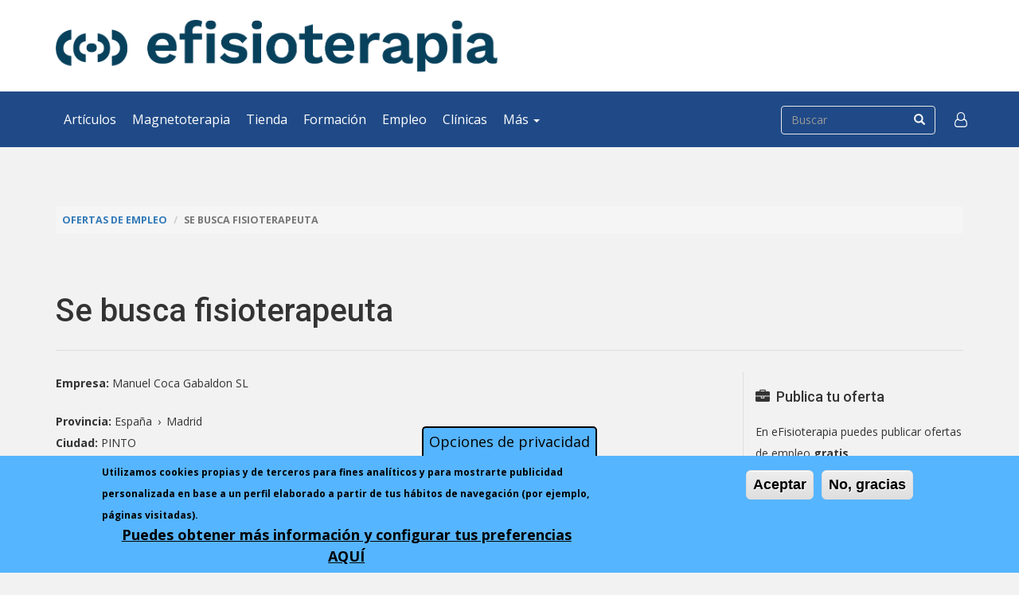

--- FILE ---
content_type: text/html; charset=utf-8
request_url: https://www.efisioterapia.net/empleo/186420-se-busca-fisioterapeuta
body_size: 10929
content:
<!DOCTYPE html>
<html lang="es" dir="ltr" prefix="fb: http://www.facebook.com/2008/fbml og: http://ogp.me/ns# content: http://purl.org/rss/1.0/modules/content/ dc: http://purl.org/dc/terms/ foaf: http://xmlns.com/foaf/0.1/ rdfs: http://www.w3.org/2000/01/rdf-schema# sioc: http://rdfs.org/sioc/ns# sioct: http://rdfs.org/sioc/types# skos: http://www.w3.org/2004/02/skos/core# xsd: http://www.w3.org/2001/XMLSchema#">
<head>
 <link rel="profile" href="http://www.w3.org/1999/xhtml/vocab" />
  <meta name="viewport" content="width=device-width, initial-scale=1.0">
  <!--[if IE]><![endif]-->
<link rel="dns-prefetch" href="//www.google-analytics.com" />
<link rel="preconnect" href="//www.google-analytics.com" />
<link rel="dns-prefetch" href="//stats.g.doubleclick.net" />
<link rel="preconnect" href="//stats.g.doubleclick.net" />
<link rel="dns-prefetch" href="//ajax.googleapis.com" />
<link rel="preconnect" href="//ajax.googleapis.com" />
<link rel="dns-prefetch" href="//cdn.jsdelivr.net" />
<link rel="preconnect" href="//cdn.jsdelivr.net" />
<link rel="dns-prefetch" href="//www.googletagservices.com" />
<link rel="preconnect" href="//www.googletagservices.com" />
<link rel="dns-prefetch" href="//www.googletagmanager.com" />
<link rel="preconnect" href="//www.googletagmanager.com" />
<meta http-equiv="Content-Type" content="text/html; charset=utf-8" />
<meta name="description" content="Oferta de empleo para fisioterapeutas: Se busca fisioterapeuta para JORNADA COMPLETA. De lunes a viernes, de lunes a jueves de 9 A 13.00 Y DE 16.00 A 20.00 y viernes de 9 A 13.00 Y DE 15.00 A 19.00. Contrato laboral." />
<meta name="generator" content="Drupal 7 (http://drupal.org)" />
<link rel="canonical" href="https://www.efisioterapia.net/empleo/186420-se-busca-fisioterapeuta" />
<meta property="og:site_name" content="eFisioterapia" />
<meta property="og:type" content="article" />
<meta property="og:url" content="https://www.efisioterapia.net/empleo/186420-se-busca-fisioterapeuta" />
<meta property="og:title" content="Se busca fisioterapeuta" />
<meta property="og:description" content="Se busca fisioterapeuta para JORNADA COMPLETA. De lunes a viernes, de lunes a jueves de 9 A 13.00 Y DE 16.00 A 20.00 y viernes de 9 A 13.00 Y DE 15.00 A 19.00. Contrato laboral." />
<meta property="og:updated_time" content="2023-06-06T12:05:43+02:00" />
<meta name="twitter:card" content="summary" />
<meta name="twitter:url" content="https://www.efisioterapia.net/empleo/186420-se-busca-fisioterapeuta" />
<meta name="twitter:title" content="Se busca fisioterapeuta" />
<meta name="twitter:description" content="Se busca fisioterapeuta para JORNADA COMPLETA. De lunes a viernes, de lunes a jueves de 9 A 13.00 Y DE 16.00 A 20.00 y viernes de 9 A 13.00 Y DE 15.00 A 19.00. Contrato laboral." />
<meta property="article:published_time" content="2023-02-08T04:48:45+01:00" />
<meta property="article:modified_time" content="2023-06-06T12:05:43+02:00" />
<meta name="theme-color" content="#006efe" />
<link rel="shortcut icon" href="https://www.efisioterapia.net/sites/default/files/favicon/favicon.ico" type="image/vnd.microsoft.icon" />
<link rel="icon" href="https://www.efisioterapia.net/sites/default/files/favicon/favicon-16x16.png" sizes="16x16" />
<link rel="icon" href="https://www.efisioterapia.net/sites/default/files/favicon/favicon-32x32.png" sizes="32x32" />
<link rel="icon" href="https://www.efisioterapia.net/sites/default/files/favicon/favicon-96x96.png" sizes="96x96" />
<link rel="icon" href="https://www.efisioterapia.net/sites/default/files/favicon/android-icon-192x192.png" sizes="192x192" />
<link rel="apple-touch-icon" href="https://www.efisioterapia.net/sites/default/files/favicon/apple-icon-60x60.png" />
<link rel="apple-touch-icon" href="https://www.efisioterapia.net/sites/default/files/favicon/apple-icon-72x72.png" sizes="72x72" />
<link rel="apple-touch-icon" href="https://www.efisioterapia.net/sites/default/files/favicon/apple-icon-76x76.png" sizes="76x76" />
<link rel="apple-touch-icon" href="https://www.efisioterapia.net/sites/default/files/favicon/apple-icon-114x114.png" sizes="114x114" />
<link rel="apple-touch-icon" href="https://www.efisioterapia.net/sites/default/files/favicon/apple-icon-120x120.png" sizes="120x120" />
<link rel="apple-touch-icon" href="https://www.efisioterapia.net/sites/default/files/favicon/apple-icon-144x144.png" sizes="144x144" />
<link rel="apple-touch-icon" href="https://www.efisioterapia.net/sites/default/files/favicon/apple-icon-152x152.png" sizes="152x152" />
<link rel="apple-touch-icon" href="https://www.efisioterapia.net/sites/default/files/favicon/apple-icon-180x180.png" sizes="180x180" />
<link rel="apple-touch-icon-precomposed" href="https://www.efisioterapia.net/sites/default/files/favicon/apple-icon-57x57.png" />
<link rel="apple-touch-icon-precomposed" href="https://www.efisioterapia.net/sites/default/files/favicon/apple-icon-72x72.png" sizes="72x72" />
<link rel="apple-touch-icon-precomposed" href="https://www.efisioterapia.net/sites/default/files/favicon/apple-icon-76x76.png" sizes="76x76" />
<link rel="apple-touch-icon-precomposed" href="https://www.efisioterapia.net/sites/default/files/favicon/apple-icon-114x114.png" sizes="114x114" />
<link rel="apple-touch-icon-precomposed" href="https://www.efisioterapia.net/sites/default/files/favicon/apple-icon-120x120.png" sizes="120x120" />
<link rel="apple-touch-icon-precomposed" href="https://www.efisioterapia.net/sites/default/files/favicon/apple-icon-144x144.png" sizes="144x144" />
<link rel="apple-touch-icon-precomposed" href="https://www.efisioterapia.net/sites/default/files/favicon/apple-icon-152x152.png" sizes="152x152" />
<link rel="apple-touch-icon-precomposed" href="https://www.efisioterapia.net/sites/default/files/favicon/apple-icon-180x180.png" sizes="180x180" />
  <title>Se busca fisioterapeuta para Manuel Coca Gabaldon SL en PINTO | eFisioterapia</title>
  <script type="text/javascript">
<!--//--><![CDATA[//><!--
for(var fonts=document.cookie.split("advaggf"),i=0;i<fonts.length;i++){var font=fonts[i].split("="),pos=font[0].indexOf("ont_");-1!==pos&&(window.document.documentElement.className+=" "+font[0].substr(4).replace(/[^a-zA-Z0-9\-]/g,""))}if(void 0!==Storage){fonts=JSON.parse(localStorage.getItem("advagg_fonts"));var current_time=(new Date).getTime();for(var key in fonts)fonts[key]>=current_time&&(window.document.documentElement.className+=" "+key.replace(/[^a-zA-Z0-9\-]/g,""))}
//--><!]]>
</script>
<link type="text/css" rel="stylesheet" href="//cdn.jsdelivr.net/bootstrap/3.3.7/css/bootstrap.css" media="all" />
<style>@import url("/modules/system/system.base.css?t4sweh");</style>
<style>@import url("/sites/all/modules/contrib/comment_notify/comment_notify.css?t4sweh");@import url("/sites/all/modules/contrib/calendar/css/calendar_multiday.css?t4sweh");@import url("/modules/field/theme/field.css?t4sweh");@import url("/sites/all/modules/contrib/google_cse/google_cse.css?t4sweh");@import url("/modules/node/node.css?t4sweh");@import url("/sites/all/modules/contrib/pet/pet.css?t4sweh");@import url("/sites/all/modules/contrib/ubercart/uc_product/uc_product.css?t4sweh");@import url("/sites/all/modules/contrib/ubercart/uc_store/uc_store.css?t4sweh");@import url("/sites/all/modules/contrib/views/css/views.css?t4sweh");</style>
<style>@import url("/sites/all/modules/contrib/ctools/css/ctools.css?t4sweh");@import url("/sites/all/modules/contrib/quote/quote.css?t4sweh");@import url("/sites/all/modules/contrib/xbbcode/xbbcode_basic/xbbcode_basic.css?t4sweh");@import url("/sites/all/modules/contrib/commerce/modules/cart/theme/commerce_cart.theme.css?t4sweh");@import url("/sites/all/modules/contrib/eu_cookie_compliance/css/eu_cookie_compliance.css?t4sweh");@import url("/sites/all/modules/contrib/hierarchical_select/hierarchical_select.css?t4sweh");@import url("/sites/default/files/ctools/css/42e3bffc68d07569719da14de6e611dd.css?t4sweh");</style>
<style>@import url("/sites/all/themes/bootstrap/css/3.3.7/overrides.min.css?t4sweh");@import url("/sites/all/themes/bsefisioterapia/css/font-awesome.min.css?t4sweh");@import url("/sites/all/themes/bsefisioterapia/css/style.css?t4sweh");@import url("/sites/all/themes/bsefisioterapia/css/backgrounds.css?t4sweh");</style>
  <!-- HTML5 element support for IE6-8 -->
  <!--[if lt IE 9]>
    <script src="https://cdn.jsdelivr.net/html5shiv/3.7.3/html5shiv-printshiv.min.js"></script>
  <![endif]-->
 <script async data-apikey="0b8f171d35c63d547d0b0f1b6268d1" data-cookieless src="https://cdn.jsdelivr.net/npm/hockeystack@latest/hockeystack.min.js"></script>
  <script type="text/javascript">
<!--//--><![CDATA[//><!--
window.google_analytics_uacct = "UA-256572-1";
//--><!]]>
</script>
<script type="text/javascript">
<!--//--><![CDATA[//><!--
(function(i,s,o,g,r,a,m){i["GoogleAnalyticsObject"]=r;i[r]=i[r]||function(){(i[r].q=i[r].q||[]).push(arguments)},i[r].l=1*new Date();a=s.createElement(o),m=s.getElementsByTagName(o)[0];a.async=1;a.src=g;m.parentNode.insertBefore(a,m)})(window,document,"script","https://www.google-analytics.com/analytics.js","ga");ga("create", "UA-256572-1", {"cookieDomain":"auto"});ga("send", "pageview");
//--><!]]>
</script>
<script type="text/javascript" src="/sites/default/files/advagg_js/js__LOTzmTjOEyBYTRa73tu6Fj3qY7yfNxJxX3y1JUwojnc__40YrL2aSiZmfap0peqfapAZpogiJynGBflb-zJ7vQQo__vHEeFaBahAV5hy2wwCmKWqSvbo_iAkeQZA7TXeJ9bew.js" defer="defer" async="async"></script>
<script type="text/javascript" src="/sites/default/files/advagg_js/js__E3u8USQplSZ5KJ7H1a04va3fLnxx2SBJ-VuwgI4-0Sk__AdhAFZ5QAk_VrKkFUOCnxJb9ANrhuWlKf15A7QHm14M__vHEeFaBahAV5hy2wwCmKWqSvbo_iAkeQZA7TXeJ9bew.js" defer="defer" async="async"></script>
</head>
<body class="html not-front not-logged-in no-sidebars page-node page-node- page-node-186420 node-type-oferta-de-empleo i18n-es">
  <div id="skip-link">
    <a href="#main-content" class="element-invisible element-focusable">Pasar al contenido principal</a>
  </div>
  <noscript aria-hidden="true"><iframe src="https://www.googletagmanager.com/ns.html?id=GTM-PBTCLWW" height="0" width="0" style="display:none;visibility:hidden"></iframe></noscript>
  
<header id="header">
    <div class="container">
        <div class="row">
                        <div class="col-sm-6 col-sm-push-6">
                <div class="banner">
                      <div class="region region-banner-1">
    <section id="block-dfp-efi-2" class="block block-dfp clearfix">

      
  <div id="dfp-ad-efi_2-wrapper" class="dfp-tag-wrapper">
<div id="dfp-ad-efi_2" class="dfp-tag-wrapper">
    <script>
function advagg_mod_1() {
  // Count how many times this function is called.
  advagg_mod_1.count = ++advagg_mod_1.count || 1;
  try {
    if (advagg_mod_1.count <= 40) {
      
    googletag.cmd.push(function() {
      googletag.display("dfp-ad-efi_2");
    });
  

      // Set this to 100 so that this function only runs once.
      advagg_mod_1.count = 100;
    }
  }
  catch(e) {
    if (advagg_mod_1.count >= 40) {
      // Throw the exception if this still fails after running 40 times.
      throw e;
    }
    else {
      // Try again in 250 ms.
      window.setTimeout(advagg_mod_1, 250);
    }
  }
}
function advagg_mod_1_check() {
  if (window.jQuery && window.Drupal && window.Drupal.settings) {
    advagg_mod_1();
  }
  else {
    window.setTimeout(advagg_mod_1_check, 250);
  }
}
advagg_mod_1_check();</script>
</div>
</div>
</section>
  </div>
                </div>
            </div>
                        <div class="col-sm-6 col-sm-pull-6 hidden-xs">
                <a href="/" title="eFisioterapia">
                  <img src="https://www.efisioterapia.net/sites/default/files/efisioterapia2022.png" alt="eFisioterapia" class="img-responsive">
                </a>
            </div>
        </div>
    
                
        <h1 class="hidden">eFisioterapia</h1>
    
    </div>
</header>

<section id="navigation" class="">
    <nav class="navbar navbar-default">
      <div class="container">
          
        <div class="navbar-header navbar-left">
          <button type="button" class="navbar-toggle collapsed" data-toggle="collapse" data-target="#main-navbar-collapse" aria-expanded="false">
            <span class="sr-only">Toggle navigation</span>
            <span class="icon-bar"></span>
            <span class="icon-bar"></span>
            <span class="icon-bar"></span>
          </button>
          <a class="navbar-brand visible-xs-inline-block" href="/">
              <img src="/sites/all/themes/bsefisioterapia/logotipo-efisioterapia-sm-w.png" class="img-responsive" alt="eFisioterapia">          </a>
        </div>
        
        <div class="collapse navbar-collapse navbar-left" id="main-navbar-collapse">
            <ul class="menu nav navbar-nav"><li class="first leaf"><a href="/articulos" title="">Artículos</a></li>
<li class="leaf"><a href="https://www.efisioterapia.net/tienda/blog/magnetoterapia_en_fisioterapia.html">Magnetoterapia</a></li>
<li class="leaf"><a href="https://www.efisioterapia.net/tienda/">Tienda</a></li>
<li class="leaf"><a href="/cursos" title="">Formación</a></li>
<li class="leaf"><a href="/empleo" title="">Empleo</a></li>
<li class="leaf"><a href="/clinicas" title="">Clínicas</a></li>
<li class="last expanded dropdown"><a href="#" data-target="#" class="dropdown-toggle nolink" data-toggle="dropdown">Más <span class="caret"></span></a><ul class="dropdown-menu"><li class="first collapsed"><a href="/certamen">Certamen</a></li>
<li class="leaf"><a href="/foros">Foros</a></li>
<li class="last leaf"><a href="/libros">Libros</a></li>
</ul></li>
</ul>        </div>
        
        <form class="google-cse form-search content-search" action="/empleo/186420-se-busca-fisioterapeuta" method="post" id="search-block-form" accept-charset="UTF-8"><div><div>
      <h2 class="element-invisible">Formulario de búsqueda</h2>
    <div class="input-group"><input onblur="if (this.value == '') {this.value = '';}" onfocus="if (this.value == '') {this.value = '';}" placeholder="Buscar" class="form-control form-text" type="text" id="edit-search-block-form--2" name="search_block_form" value="" size="15" maxlength="128"><span class="input-group-btn"><button type="submit" class="btn btn-primary"><span class="icon glyphicon glyphicon-search" aria-hidden="true"></span></button></span></div><div class="form-actions form-wrapper form-group" id="edit-actions"><button class="element-invisible btn btn-primary form-submit" type="submit" id="edit-submit" name="op" value="Buscar">Buscar</button>
</div><input type="hidden" name="form_build_id" value="form-dYrJDQceaASwSHcc1hPAvp0cxK6YOwys1DBg6D9J2BM">
<input type="hidden" name="form_id" value="search_block_form">
</div>
</div></form>        
        <ul class="nav navbar-nav navbar-right access">
            <li id="access" class="dropdown">
              <a href="#" class="dropdown-toggle" data-toggle="dropdown" role="button" aria-haspopup="true" aria-expanded="false"><i class="fa fa-user-o fa-lg" aria-hidden="true"></i></a>
              <ul class="menu nav navbar-nav secondary"><li class="first leaf"><span class="link obf_link" data="L3VzZXIvbG9naW4">Accede</span></li>
<li class="leaf"><span class="link obf_link" data="L3VzZXIvcmVnaXN0ZXI">Crear cuenta</span></li>
<li class="last collapsed"><a href="/ayuda/participa">Participa</a></li>
</ul>            </li>
        </ul>
        
                
      </div>
    </nav>
</section>


<section id="content">
    <div class="inner container">
            
        <div id="maincontent">
            
                            <br>
                <div class="banner">
                      <div class="region region-banner-3">
    <section id="block-dfp-efi-wide-empleo" class="block block-dfp clearfix">

      
  <div id="dfp-ad-efi_wide_empleo-wrapper" class="dfp-tag-wrapper">
<div id="dfp-ad-efi_wide_empleo" class="dfp-tag-wrapper">
    <script>
function advagg_mod_2() {
  // Count how many times this function is called.
  advagg_mod_2.count = ++advagg_mod_2.count || 1;
  try {
    if (advagg_mod_2.count <= 40) {
      
    googletag.cmd.push(function() {
      googletag.display("dfp-ad-efi_wide_empleo");
    });
  

      // Set this to 100 so that this function only runs once.
      advagg_mod_2.count = 100;
    }
  }
  catch(e) {
    if (advagg_mod_2.count >= 40) {
      // Throw the exception if this still fails after running 40 times.
      throw e;
    }
    else {
      // Try again in 250 ms.
      window.setTimeout(advagg_mod_2, 250);
    }
  }
}
function advagg_mod_2_check() {
  if (window.jQuery && window.Drupal && window.Drupal.settings) {
    advagg_mod_2();
  }
  else {
    window.setTimeout(advagg_mod_2_check, 250);
  }
}
advagg_mod_2_check();</script>
</div>
</div>
</section>
  </div>
                </div>
                <br>
                        
                        
            <ol class="breadcrumb"><li><a href="/empleo">Ofertas de empleo</a></li>
<li class="active">Se busca fisioterapeuta</li>
</ol>                    
            <a id="content"></a>
            
                        
                            <h2>Se busca fisioterapeuta</h2>
                <hr>
                        
                        
            <div class="row">
                <div id="mainbar" class="col-md-9">
                                        
                                                                                    
                                        
                                        
                                        
                      <div class="region region-content">
    <section id="block-system-main" class="block block-system clearfix">

      
  <article id="node-186420" class="node node-oferta-de-empleo clearfix" about="/empleo/186420-se-busca-fisioterapeuta" typeof="sioc:Item foaf:Document">
    
            <span property="dc:title" content="Se busca fisioterapeuta" class="rdf-meta element-hidden"></span><span property="sioc:num_replies" content="0" datatype="xsd:integer" class="rdf-meta element-hidden"></span>    
	    
                    
                        
                    
            
        
    <div class="content">
    <div class="group-meta-data field-group-div meta-data"><div class="field field-name-field-empleo-empresa field-type-text field-label-inline clearfix"><div class="field-label">Empresa: </div><div class="field-items"><div class="field-item even">Manuel Coca Gabaldon SL</div></div></div><div class="field field-name-field-empleo-provincia field-type-taxonomy-term-reference field-label-inline clearfix"><div class="field-label">Provincia: </div><div class="field-items"><div class="field-item even"><span class="lineage-item lineage-item-level-0">España</span><span class="hierarchical-select-item-separator">›</span><span class="lineage-item lineage-item-level-1">Madrid</span></div></div></div><div class="field field-name-field-empleo-ciudad field-type-text field-label-inline clearfix"><div class="field-label">Ciudad: </div><div class="field-items"><div class="field-item even">PINTO</div></div></div><div class="field field-name-field-empleo-persona field-type-text field-label-inline clearfix"><div class="field-label">Persona de contacto: </div><div class="field-items"><div class="field-item even">Manuel</div></div></div><div class="field field-name-field-empleo-email field-type-text field-label-inline clearfix"><div class="field-label">Email: </div><div class="field-items"><div class="field-item even">manuelf036@gmail.com</div></div></div><div class="field field-name-field-empleo-jornada field-type-list-text field-label-inline clearfix"><div class="field-label">Jornada: </div><div class="field-items"><div class="field-item even">Parcial tardes</div></div></div></div><div class="field field-name-body field-type-text-with-summary field-label-hidden"><div class="field-items"><div class="field-item even" property="content:encoded"><p>Se busca fisioterapeuta para JORNADA COMPLETA.         De lunes a viernes, de lunes a jueves de 9 A 13.00 Y DE 16.00 A 20.00 y viernes de 9 A 13.00 Y DE 15.00 A 19.00.<br>
Contrato laboral.<br>
Sueldo según Convenio.<br>
Incorporación inmediata.</p>
</div></div></div><div class="field field-name-field-compartir field-type-addthis field-label-hidden"><div class="field-items"><div class="field-item even"></div></div></div>    </div>
    
    <ul class="links list-inline"><li class="privatemsg_link first last"><span class="link obf_link" data="L3VzZXIvbG9naW4">Inicie sesión o regístrese para contactar con al anunciante</span></li>
</ul>    
    
</article>

</section>
  </div>
                    
                                        
                                        
                </div> <!-- end mainbar -->
                
                                <div id="sidebar" class="col-md-3">
                                              <div class="region region-sidebar">
    <section id="block-block-45" class="block block-block clearfix">

      
  <h3><i class="fa fa-briefcase"></i>  Publica tu oferta</h3><p>En eFisioterapia puedes publicar ofertas de empleo <strong>gratis</strong>.</p><p><a href="/empleo/publica-oferta" class="btn btn-danger">Publica tu empleo de fisioterapia</a></p>
</section>
<section id="block-block-52" class="block block-block clearfix">

      
                  <h3><a href=""><i class="fa fa-info-circle" aria-hidden="true"></i>  Bolsa de empleo</a></h3>
                <p>Date de alta en la bolsa de empleo de eFisioterapia, recibirás cada día en tu email las ofertas de empleo publicadas ese mismo día. De inmediato podrás enviar tu currículum al anunciante. Más de 8000 inscritos.</p>
 <p><a href="/empleo/boletin" class="btn btn-danger">Apuntarme a la bolsa de empleo</a></p>
</section>
  </div>
                                        
                    <div class="row">
                                            <div class="col-md-12">
                              <div class="region region-sidebar-11">
    <section id="block-views-lista-de-cursos-block-3" class="block block-views clearfix">

      
  <div class="view view-lista-de-cursos view-id-lista_de_cursos view-display-id-block_3 nodo-lista view-dom-id-d6c91aec7482f2d534022d0784926ace">
            <div class="view-header">
      <h3><i class="fa fa-calendar-o" aria-hidden="true"></i>  Próximos cursos</h3>
    </div>
  
  
  
      <div class="view-content">
        <div class="nodo-item">
      
  <div class="views-field views-field-title">        <span class="field-content"><p class="h4"><a href="/cursos/200715-experto-pilates-suelo-mat-pilates-pilates-terapeutico-implementos-pelota-banda%20">Experto en Pilates Suelo ( Mat Pilates) &amp; Pilates Terapéutico - Implementos- Pelota, Banda Elástica, etc</a></p></span>  </div>  
  <div class="views-field views-field-field-cursos-fecha-de-inicio">        <div class="field-content"><p>
<span class="fecha">
<strong>Inicio</strong>: <span class="date-display-single" property="dc:date" datatype="xsd:dateTime" content="2026-01-31T00:00:00+01:00">31/01/26</span>
</span>
</p></div>  </div>  </div>
  <div class="nodo-item">
      
  <div class="views-field views-field-title">        <span class="field-content"><p class="h4"><a href="/cursos/36890-fisioterapia-uroginecologia-y-obstetricia-disfunciones-pelviperneales-edicion-19%20">Fisioterapia en uroginecología y obstetricia: disfunciones pelviperineales (edición 34)</a></p></span>  </div>  
  <div class="views-field views-field-field-cursos-fecha-de-inicio">        <div class="field-content"><p>
<span class="fecha">
<strong>Inicio</strong>: <span class="date-display-single" property="dc:date" datatype="xsd:dateTime" content="2026-04-17T00:00:00+02:00">17/04/26</span>
</span>
</p></div>  </div>  </div>
  <div class="nodo-item">
      
  <div class="views-field views-field-title">        <span class="field-content"><p class="h4"><a href="/cursos/180193-fisioterapia-suelo-pelvico-hombre-incontinencia-urinaria-y-disfunciones-sexuales%20">FISIOTERAPIA EN EL SUELO PÉLVICO DEL HOMBRE: Incontinencia Urinaria y Disfunciones sexuales VIIª Edición</a></p></span>  </div>  
  <div class="views-field views-field-field-cursos-fecha-de-inicio">        <div class="field-content"><p>
<span class="fecha">
<strong>Inicio</strong>: <span class="date-display-single" property="dc:date" datatype="xsd:dateTime" content="2026-10-02T00:00:00+02:00">02/10/26</span>
</span>
</p></div>  </div>  </div>
    </div>
  
  
  
  
      <div class="view-footer">
      <p class="accion"><a href="/cursos/calendario" class="btn btn-info btn-block">Más cursos de fisioterapia</a></p>
    </div>
  
  
</div>
</section>
<section id="block-dfp-efi-tienda-300x250" class="block block-dfp clearfix">

      
  <div id="dfp-ad-efi_tienda_300x250-wrapper" class="dfp-tag-wrapper">
<div id="dfp-ad-efi_tienda_300x250" class="dfp-tag-wrapper">
    <script>
function advagg_mod_3() {
  // Count how many times this function is called.
  advagg_mod_3.count = ++advagg_mod_3.count || 1;
  try {
    if (advagg_mod_3.count <= 40) {
      
    googletag.cmd.push(function() {
      googletag.display("dfp-ad-efi_tienda_300x250");
    });
  

      // Set this to 100 so that this function only runs once.
      advagg_mod_3.count = 100;
    }
  }
  catch(e) {
    if (advagg_mod_3.count >= 40) {
      // Throw the exception if this still fails after running 40 times.
      throw e;
    }
    else {
      // Try again in 250 ms.
      window.setTimeout(advagg_mod_3, 250);
    }
  }
}
function advagg_mod_3_check() {
  if (window.jQuery && window.Drupal && window.Drupal.settings) {
    advagg_mod_3();
  }
  else {
    window.setTimeout(advagg_mod_3_check, 250);
  }
}
advagg_mod_3_check();</script>
</div>
</div>
</section>
  </div>
                        </div>
                                                            </div>
                    
                    
                </div> <!-- end sidebar -->
                            </div>
            
        </div> <!-- end maincontent -->
    </div>
</section>


      <div class="region region-footer-top">
    <section id="block-block-51" class="block block-block clearfix">

      
  <section id="newsletter">
    <div class="container">
        <h2>Novedades en tu email</h2>
        <form action="/boletines/alta" method="post" name="enviar" id="enviar2" class="form-inline">
           <div class="form-group">
                <input name="name" type="text" size="20" placeholder="Nombre" class="form-text form-control">
                <input name="email" type="text" value="" size="20" id="email" placeholder="Email" class="form-text form-control">
                <input type="submit" name="accion4" value="Apuntarme" class="btn btn-danger">
            </div>
            <span class="help-block"><input name="condiciones" type="checkbox" required value="acepto"> Confirmo que he leído y acepto la <a href="/politica-privacidad" target="_blank">política de privacidad</a>.</span>
<span style="font-size:12px; line-height: 8px;">Información básica sobre Protección de Datos: Responsable: Electromedical Mediterranea S.L B97622799 , C/ Sagunto, 43, bajo 46190 Ribarroja de Turia (Valencia). Finalidad: Gestión del envío de comunicaciones comerciales por vía electrónica. <strong>Derechos</strong>: En cualquier momento podrá ejercitar revocar su consentimiento siguiendo las instrucciones al pie de los emails que reciba o enviando su petición a la dirección de correo electrónico contacto@efisioterapia.net. Asimismo, podrá ejercitar su derecho de acceso, rectificación, supresión, y en su caso, oposición, portabilidad y limitación del tratamiento, enviando su petición por correo postal o por email a las direcciones anteriormente indicadas.  Para más información sobre el tratamiento de sus datos personales consulte nuestra  <a href="https://www.efisioterapia.net/politica-privacidad" target="_blank">Política de protección de datos</a>

         </span></form>
    </div>
</section>
</section>
  </div>

<footer id="footer">
    <div class="container">
        <div class="row">
            <div class="col-md-5 col-sm-12">
                  <div class="region region-footer-first">
    <section id="block-menu-secondary-menu" class="block block-menu clearfix">

        <h2 class="block-title">Sobre eFisioterapia</h2>
    
  <ul class="menu nav"><li class="first leaf"><a href="/quienes-somos">Qué es eFisioterapia.net</a></li>
<li class="leaf"><a href="/fisioterapia-contra-intrusismo">Efisioterapia contra el intrusismo</a></li>
<li class="leaf"><a href="/como-y-donde-estudiar-fisioterapia">Cómo y dónde estudiar Fisioterapia</a></li>
<li class="last leaf"><a href="/colegios-oficiales-fisioterapeutas-espana-porque-debe-colegiarse-fisioterapeuta">Colegios oficiales de fisioterapia</a></li>
</ul>
</section>
  </div>
            </div>
            <div class="col-md-3 col-sm-6">
                  <div class="region region-footer-second">
    <section id="block-block-26" class="block block-block clearfix">

        <h2 class="block-title">Participa</h2>
    
  <ul class="menu list-unstyled">
<li class="first leaf"><a href="/ayuda/participa" target="blank" title="Participa en eFisioterapia">Participa en eFisioterapia</a></li>
<li class="leaf"><a href="/articulos/publica-tu-articulo" target="blank" title="Publica tu artículo">Publica tu artículo</a></li>
<li class="last leaf"><a href="/certamen" target="blank" title="Certamen de artículos">Certamen de artículos</a></li>
<li class="last leaf"><a href="/puntos" target="blank" title="Puntos eFisioterapia.net">Puntos eFisioterapia.net</a></li>
</ul>

</section>
  </div>
            </div>
            <div class="col-md-4 col-sm-6">
                  <div class="region region-footer-third">
    <section id="block-block-27" class="block block-block clearfix">

        <h2 class="block-title">...</h2>
    
  <ul class="menu list-unstyled">
<li class="first leaf"><a href="/cursos/publica-curso" target="blank" title="Publica tu curso">Publica tu curso</a></li>
<li class="leaf"><a href="/empleo/publica-oferta" target="blank" title="Publica tu oferta de empleo">Publica tu oferta de empleo</a></li>
<li class="last leaf"><a href="/clinicas/publica-clinica" target="blank" title="Publica tu clínica">Publica tu clínica</a></li>
</ul>

</section>
  </div>
            </div>
        </div>
    </div>
    <div id="footercopy">
        <div class="container">
                        
            <div class="row">
                <div class="col-sm-8">
                    <div class="about-menu">
                        <ul class="menu nav"><li class="first leaf"><a href="/aviso-legal-y-condiciones-uso">Aviso Legal</a></li>
<li class="leaf"><a href="/contact">Contactar</a></li>
<li class="leaf"><a href="/ayuda">Ayuda</a></li>
<li class="leaf"><a href="/publicidad">Publicidad</a></li>
<li class="leaf"><a href="https://www.efisioterapia.net/politica-cookies">Política de cookies</a></li>
<li class="last leaf"><a href="/politica-privacidad">Política de privacidad</a></li>
</ul>                    </div>
                </div>
                <div class="col-sm-4">
                    <p class="pull-right">
                        <a href="https://www.facebook.com/efisioterapia.net" target="_blank" class="text-muted"><i class="fa fa-facebook fa-2x"></i></a>    
                        <a href="https://twitter.com/_efisioterapia" target="_blank" class="text-muted"><i class="fa fa-twitter fa-2x"></i></a>    
                    </p>
                </div>
            </div>
                              <div class="region region-footer-message">
    <section id="block-block-49" class="block block-block clearfix">

      
  ©2001-2021 Desde 2001 al servicio de fisioterapeutas de todo el mundo <img src="/sites/default/files/logo-efisioterapia-2001.png" border="0" alt="efisioterapia.net" width="150" height="32">  <a href="https://www.confianzaonline.es/empresas/efisioterapia.htm" target="_blank"><img src="/sites/default/files/g/graficos/sello-confianza-50.png" border="0" alt="Entidad adherida a Confianza Online" width="50" height="50"></a>
</section>
  </div>
                    </div>
    </div>
</footer>

  <script type="text/javascript" src="//ajax.googleapis.com/ajax/libs/jquery/1.10.2/jquery.min.js"></script>
<script type="text/javascript">
<!--//--><![CDATA[//><!--
function advagg_mod_4(){advagg_mod_4.count=++advagg_mod_4.count||1;try{if(advagg_mod_4.count<=40){window.jQuery||document.write("<script src='/sites/all/modules/contrib/jquery_update/replace/jquery/1.10/jquery.min.js'>\x3C/script>");advagg_mod_4.count=100}}catch(e){if(advagg_mod_4.count>=40){throw e}else window.setTimeout(advagg_mod_4,250)}}
function advagg_mod_4_check(){if(window.jQuery&&window.Drupal&&window.Drupal.settings){advagg_mod_4()}else window.setTimeout(advagg_mod_4_check,250)};advagg_mod_4_check();
//--><!]]>
</script>
<script type="text/javascript" src="https://www.googletagservices.com/tag/js/gpt.js"></script>
<script type="text/javascript" src="//cdn.jsdelivr.net/bootstrap/3.3.7/js/bootstrap.min.js"></script>
<script type="text/javascript" src="/sites/default/files/advagg_js/js__bOeESY9dJ5jwWdIPVB8UYKbdaQ0k-onfk6mX3TMEhB4__lJa_dBzOcGKcN2jbDrWB8du1GHt_2-QV2iduJ3B85D8__vHEeFaBahAV5hy2wwCmKWqSvbo_iAkeQZA7TXeJ9bew.js"></script>
<script type="text/javascript" src="/sites/default/files/advagg_js/js__bNzJfla5dkfArW6MtWIF342fk1TK22a_9OHy45cZoBw__JSxrcGnNIHi2ZPxlbmadM3tAOncndX3TIE95gNWs9iM__vHEeFaBahAV5hy2wwCmKWqSvbo_iAkeQZA7TXeJ9bew.js"></script>
<script type="text/javascript" src="/sites/default/files/advagg_js/js__w3eDB7Hk3fvYYx4vFR8yy2IcJcPeHLMa_DriGcqhby8__8I1lsXaw-CUMbXF9ZK2T25DjdG106FrP43jmjNHHl3o__vHEeFaBahAV5hy2wwCmKWqSvbo_iAkeQZA7TXeJ9bew.js"></script>
<script type="text/javascript">
<!--//--><![CDATA[//><!--
(function(w,d,s,l,i){w[l]=w[l]||[];w[l].push({'gtm.start':new Date().getTime(),event:'gtm.js'});var f=d.getElementsByTagName(s)[0];var j=d.createElement(s);var dl=l!='dataLayer'?'&l='+l:'';j.src='https://www.googletagmanager.com/gtm.js?id='+i+dl+'';j.async=true;f.parentNode.insertBefore(j,f);})(window,document,'script','dataLayer','GTM-PBTCLWW');
//--><!]]>
</script>
<script type="text/javascript">
<!--//--><![CDATA[//><!--
function advagg_mod_defer_1(){var googletag=googletag||{};googletag.cmd=googletag.cmd||[];googletag.slots=googletag.slots||{}};window.setTimeout(advagg_mod_defer_1,0);
//--><!]]>
</script>
<script type="text/javascript">
<!--//--><![CDATA[//><!--
function advagg_mod_defer_2(){var mapping=googletag.sizeMapping().addSize([468,200],[468,60]).addSize([0,0],[320,100]).addSize([980,768],[468,60]).addSize([768,768],[320,100]).build();googletag.slots["efi_2"]=googletag.defineSlot("/2038159/efi-2",[468,60],"dfp-ad-efi_2").addService(googletag.pubads()).defineSizeMapping(mapping)};window.setTimeout(advagg_mod_defer_2,0);
//--><!]]>
</script>
<script type="text/javascript">
<!--//--><![CDATA[//><!--

function advagg_mod_defer_3() {
  var mapping = googletag.sizeMapping()
  .addSize([468, 200], [970, 250])
  .addSize([0, 0], [320, 100])
  .build();
googletag.slots["efi_wide_empleo"] = googletag.defineSlot("/2038159/efi-wide-empleo", [970, 250], "dfp-ad-efi_wide_empleo")
  .addService(googletag.pubads())
  .defineSizeMapping(mapping);;
}
window.setTimeout(advagg_mod_defer_3, 0);
//--><!]]>
</script>
<script type="text/javascript">
<!--//--><![CDATA[//><!--

function advagg_mod_defer_4() {
  googletag.slots["efi_tienda_300x250"] = googletag.defineSlot("/2038159/efi-tienda-300x250", [300, 250], "dfp-ad-efi_tienda_300x250")
  .addService(googletag.pubads());;
}
window.setTimeout(advagg_mod_defer_4, 0);
//--><!]]>
</script>
<script type="text/javascript">
<!--//--><![CDATA[//><!--

function advagg_mod_defer_5() {
  googletag.cmd.push(function() {
  googletag.pubads().enableAsyncRendering();
  googletag.pubads().enableSingleRequest();
  googletag.pubads().collapseEmptyDivs();
});

googletag.enableServices();;
}
window.setTimeout(advagg_mod_defer_5, 0);
//--><!]]>
</script>
<script type="text/javascript">
<!--//--><![CDATA[//><!--
jQuery.extend(Drupal.settings,{"basePath":"\/","pathPrefix":"","setHasJsCookie":0,"ajaxPageState":{"theme":"bsefisioterapia","theme_token":"A7Kc6RSz_6GF-hh53BEcbwM1a4t1rcci0v0ZVlZ_q00"},"googleCSE":{"cx":"partner-pub-4602712134741000:4055293689","language":"es","resultsWidth":600,"domain":"www.google.com","showWaterMark":0},"quote_nest":"2","eu_cookie_compliance":{"cookie_policy_version":"1.0.0","popup_enabled":1,"popup_agreed_enabled":0,"popup_hide_agreed":1,"popup_clicking_confirmation":false,"popup_scrolling_confirmation":false,"popup_html_info":"\u003Cbutton type=\u0022button\u0022 class=\u0022eu-cookie-withdraw-tab\u0022\u003EOpciones de privacidad\u003C\/button\u003E\n\u003Cdiv class=\u0022eu-cookie-compliance-banner eu-cookie-compliance-banner-info eu-cookie-compliance-banner--opt-in\u0022\u003E\n  \u003Cdiv class=\u0022popup-content info\u0022\u003E\n        \u003Cdiv id=\u0022popup-text\u0022\u003E\n      \u003Cp\u003EUtilizamos cookies propias y de terceros para fines anal\u00edticos y para mostrarte publicidad personalizada en base a un perfil elaborado a partir de tus h\u00e1bitos de navegaci\u00f3n (por ejemplo, p\u00e1ginas visitadas).\u003C\/p\u003E\n              \u003Cbutton type=\u0022button\u0022 class=\u0022find-more-button eu-cookie-compliance-more-button\u0022\u003EPuedes obtener m\u00e1s informaci\u00f3n y configurar tus preferencias AQU\u00cd\u003C\/button\u003E\n          \u003C\/div\u003E\n    \n    \u003Cdiv id=\u0022popup-buttons\u0022 class=\u0022\u0022\u003E\n            \u003Cbutton type=\u0022button\u0022 class=\u0022agree-button eu-cookie-compliance-secondary-button\u0022\u003EAceptar\u003C\/button\u003E\n              \u003Cbutton type=\u0022button\u0022 class=\u0022decline-button eu-cookie-compliance-default-button\u0022 \u003ENo, gracias\u003C\/button\u003E\n          \u003C\/div\u003E\n  \u003C\/div\u003E\n\u003C\/div\u003E","use_mobile_message":false,"mobile_popup_html_info":"  \u003Cbutton type=\u0022button\u0022 class=\u0022eu-cookie-withdraw-tab\u0022\u003EOpciones de privacidad\u003C\/button\u003E\n\u003Cdiv class=\u0022eu-cookie-compliance-banner eu-cookie-compliance-banner-info eu-cookie-compliance-banner--opt-in\u0022\u003E\n  \u003Cdiv class=\u0022popup-content info\u0022\u003E\n        \u003Cdiv id=\u0022popup-text\u0022\u003E\n      \u003Ch2\u003EWe use cookies on this site to enhance your user experience\u003C\/h2\u003E\n\u003Cp\u003EBy tapping the Accept button, you agree to us doing so.\u003C\/p\u003E\n              \u003Cbutton type=\u0022button\u0022 class=\u0022find-more-button eu-cookie-compliance-more-button\u0022\u003EPuedes obtener m\u00e1s informaci\u00f3n y configurar tus preferencias AQU\u00cd\u003C\/button\u003E\n          \u003C\/div\u003E\n    \n    \u003Cdiv id=\u0022popup-buttons\u0022 class=\u0022\u0022\u003E\n            \u003Cbutton type=\u0022button\u0022 class=\u0022agree-button eu-cookie-compliance-secondary-button\u0022\u003EAceptar\u003C\/button\u003E\n              \u003Cbutton type=\u0022button\u0022 class=\u0022decline-button eu-cookie-compliance-default-button\u0022 \u003ENo, gracias\u003C\/button\u003E\n          \u003C\/div\u003E\n  \u003C\/div\u003E\n\u003C\/div\u003E\n","mobile_breakpoint":"768","popup_html_agreed":"\u003Cdiv\u003E\n  \u003Cdiv class=\u0022popup-content agreed\u0022\u003E\n    \u003Cdiv id=\u0022popup-text\u0022\u003E\n      \u003Cp\u003EGracias\u003C\/p\u003E\n    \u003C\/div\u003E\n    \u003Cdiv id=\u0022popup-buttons\u0022\u003E\n      \u003Cbutton type=\u0022button\u0022 class=\u0022hide-popup-button eu-cookie-compliance-hide-button\u0022\u003EOcultar\u003C\/button\u003E\n              \u003Cbutton type=\u0022button\u0022 class=\u0022find-more-button eu-cookie-compliance-more-button-thank-you\u0022 \u003ELeer m\u00e1s\u003C\/button\u003E\n          \u003C\/div\u003E\n  \u003C\/div\u003E\n\u003C\/div\u003E","popup_use_bare_css":false,"popup_height":"auto","popup_width":"100%","popup_delay":1000,"popup_link":"https:\/\/www.efisioterapia.net\/politica-cookies","popup_link_new_window":1,"popup_position":null,"fixed_top_position":1,"popup_language":"es","store_consent":false,"better_support_for_screen_readers":0,"reload_page":0,"domain":"","domain_all_sites":0,"popup_eu_only_js":0,"cookie_lifetime":"100","cookie_session":false,"disagree_do_not_show_popup":0,"method":"opt_in","allowed_cookies":"","withdraw_markup":"\u003Cbutton type=\u0022button\u0022 class=\u0022eu-cookie-withdraw-tab\u0022\u003EOpciones de privacidad\u003C\/button\u003E\n\u003Cdiv class=\u0022eu-cookie-withdraw-banner\u0022\u003E\n  \u003Cdiv class=\u0022popup-content info\u0022\u003E\n    \u003Cdiv id=\u0022popup-text\u0022\u003E\n      \u003Cp\u003E\u0026lt;h2\u0026gt;We use cookies on this site to enhance your user experience\u0026lt;\/h2\u0026gt;\u0026lt;p\u0026gt;You have given your consent for us to set cookies.\u0026lt;\/p\u0026gt;\u003C\/p\u003E\n    \u003C\/div\u003E\n    \u003Cdiv id=\u0022popup-buttons\u0022\u003E\n      \u003Cbutton type=\u0022button\u0022 class=\u0022eu-cookie-withdraw-button\u0022\u003ERechazar\u003C\/button\u003E\n    \u003C\/div\u003E\n  \u003C\/div\u003E\n\u003C\/div\u003E\n","withdraw_enabled":1,"withdraw_button_on_info_popup":1,"cookie_categories":[],"cookie_categories_details":[],"enable_save_preferences_button":1,"cookie_name":"","cookie_value_disagreed":"0","cookie_value_agreed_show_thank_you":"1","cookie_value_agreed":"2","containing_element":"body","automatic_cookies_removal":1,"close_button_action":"close_banner"},"googleanalytics":{"trackOutbound":1,"trackMailto":1,"trackDownload":1,"trackDownloadExtensions":"7z|aac|arc|arj|asf|asx|avi|bin|csv|doc(x|m)?|dot(x|m)?|exe|flv|gif|gz|gzip|hqx|jar|jpe?g|js|mp(2|3|4|e?g)|mov(ie)?|msi|msp|pdf|phps|png|ppt(x|m)?|pot(x|m)?|pps(x|m)?|ppam|sld(x|m)?|thmx|qtm?|ra(m|r)?|sea|sit|tar|tgz|torrent|txt|wav|wma|wmv|wpd|xls(x|m|b)?|xlt(x|m)|xlam|xml|z|zip"},"advagg_font":[],"advagg_font_storage":1,"advagg_font_cookie":1,"advagg_font_no_fout":0,"urlIsAjaxTrusted":{"\/empleo\/186420-se-busca-fisioterapeuta":true},"field_group":{"div":"full"},"bootstrap":{"anchorsFix":"0","anchorsSmoothScrolling":"0","formHasError":1,"popoverEnabled":1,"popoverOptions":{"animation":1,"html":0,"placement":"right","selector":"","trigger":"click","triggerAutoclose":1,"title":"","content":"","delay":0,"container":"body"},"tooltipEnabled":1,"tooltipOptions":{"animation":1,"html":0,"placement":"auto left","selector":"","trigger":"hover focus","delay":0,"container":"body"}}});
//--><!]]>
</script>
<script type="text/javascript" src="/sites/default/files/advagg_js/js__YHLu5S1N3BILc2uHcwDAyCinLa8oNONkxBJEiimMfGM__jwj3z3rA4Fm8uAnfT46exGNnij4vfjCwuo4-ASAZUpo__vHEeFaBahAV5hy2wwCmKWqSvbo_iAkeQZA7TXeJ9bew.js" defer="defer"></script>
<script type="text/javascript" src="/sites/default/files/advagg_js/js__iqDMYsBXgk-TE2e8qLpHHMFsEPLWLGKkuFw4_PUiJEM__iL1wifWfPKl2BG_7m3iQzBPvk_wglnr9DFbZ0Tt0AhE__vHEeFaBahAV5hy2wwCmKWqSvbo_iAkeQZA7TXeJ9bew.js"></script>
<script type="text/javascript">
<!--//--><![CDATA[//><!--

function advagg_mod_defer_6() {
  window.eu_cookie_compliance_cookie_name = "";;
}
window.setTimeout(advagg_mod_defer_6, 0);
//--><!]]>
</script>
  
  <span id="top-link-block" class="hidden">
    <a href="#top" id="top-link-trigger" class="btn btn-link">
        <i class="glyphicon glyphicon-chevron-up"></i>
    </a>
  </span><!-- /top-link-block -->
</body>
</html>


--- FILE ---
content_type: text/html; charset=utf-8
request_url: https://www.google.com/recaptcha/api2/aframe
body_size: 184
content:
<!DOCTYPE HTML><html><head><meta http-equiv="content-type" content="text/html; charset=UTF-8"></head><body><script nonce="aai0CMkzZmmJcN4_6j_D5Q">/** Anti-fraud and anti-abuse applications only. See google.com/recaptcha */ try{var clients={'sodar':'https://pagead2.googlesyndication.com/pagead/sodar?'};window.addEventListener("message",function(a){try{if(a.source===window.parent){var b=JSON.parse(a.data);var c=clients[b['id']];if(c){var d=document.createElement('img');d.src=c+b['params']+'&rc='+(localStorage.getItem("rc::a")?sessionStorage.getItem("rc::b"):"");window.document.body.appendChild(d);sessionStorage.setItem("rc::e",parseInt(sessionStorage.getItem("rc::e")||0)+1);localStorage.setItem("rc::h",'1769292400431');}}}catch(b){}});window.parent.postMessage("_grecaptcha_ready", "*");}catch(b){}</script></body></html>